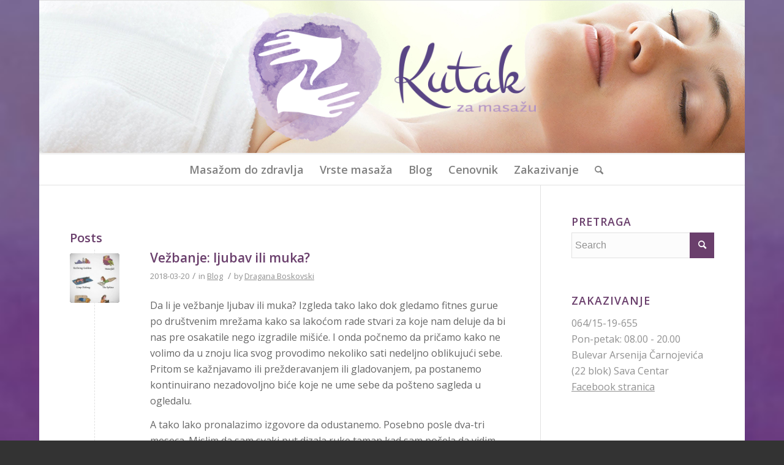

--- FILE ---
content_type: text/html; charset=UTF-8
request_url: https://www.kutakzamasazu.rs/tag/raspolozenje/
body_size: 18900
content:
<!DOCTYPE html>
<html lang="en-US" prefix="og: http://ogp.me/ns#" class="html_boxed responsive av-preloader-disabled av-default-lightbox  html_header_top html_logo_center html_bottom_nav_header html_menu_right html_custom html_header_sticky html_header_shrinking html_mobile_menu_phone html_header_searchicon html_content_align_center html_header_unstick_top_disabled html_header_stretch_disabled html_av-submenu-hidden html_av-submenu-display-click html_av-overlay-side html_av-overlay-side-classic html_av-submenu-noclone html_entry_id_1292 av-cookies-no-cookie-consent av-no-preview html_text_menu_active ">
<head>
<meta charset="UTF-8" />


<!-- mobile setting -->
<meta name="viewport" content="width=device-width, initial-scale=1">

<!-- Scripts/CSS and wp_head hook -->
<title>Raspolozenje Archives - Kutak za masažu</title>
<meta name='robots' content='max-image-preview:large' />

<!-- This site is optimized with the Yoast SEO plugin v7.6.1 - https://yoast.com/wordpress/plugins/seo/ -->
<link rel="canonical" href="https://www.kutakzamasazu.rs/tag/raspolozenje/" />
<link rel="next" href="https://www.kutakzamasazu.rs/tag/raspolozenje/page/2/" />
<meta property="og:locale" content="en_US" />
<meta property="og:type" content="object" />
<meta property="og:title" content="Raspolozenje Archives - Kutak za masažu" />
<meta property="og:url" content="https://www.kutakzamasazu.rs/tag/raspolozenje/" />
<meta property="og:site_name" content="Kutak za masažu" />
<meta name="twitter:card" content="summary" />
<meta name="twitter:title" content="Raspolozenje Archives - Kutak za masažu" />
<!-- / Yoast SEO plugin. -->

<link rel='dns-prefetch' href='//s.w.org' />
<link rel="alternate" type="application/rss+xml" title="Kutak za masažu &raquo; Feed" href="https://www.kutakzamasazu.rs/feed/" />
<link rel="alternate" type="application/rss+xml" title="Kutak za masažu &raquo; Comments Feed" href="https://www.kutakzamasazu.rs/comments/feed/" />
<link rel="alternate" type="application/rss+xml" title="Kutak za masažu &raquo; Raspolozenje Tag Feed" href="https://www.kutakzamasazu.rs/tag/raspolozenje/feed/" />

<!-- google webfont font replacement -->

			<script type='text/javascript'>

				(function() {
					
					/*	check if webfonts are disabled by user setting via cookie - or user must opt in.	*/
					var html = document.getElementsByTagName('html')[0];
					var cookie_check = html.className.indexOf('av-cookies-needs-opt-in') >= 0 || html.className.indexOf('av-cookies-can-opt-out') >= 0;
					var allow_continue = true;
					var silent_accept_cookie = html.className.indexOf('av-cookies-user-silent-accept') >= 0;

					if( cookie_check && ! silent_accept_cookie )
					{
						if( ! document.cookie.match(/aviaCookieConsent/) || html.className.indexOf('av-cookies-session-refused') >= 0 )
						{
							allow_continue = false;
						}
						else
						{
							if( ! document.cookie.match(/aviaPrivacyRefuseCookiesHideBar/) )
							{
								allow_continue = false;
							}
							else if( ! document.cookie.match(/aviaPrivacyEssentialCookiesEnabled/) )
							{
								allow_continue = false;
							}
							else if( document.cookie.match(/aviaPrivacyGoogleWebfontsDisabled/) )
							{
								allow_continue = false;
							}
						}
					}
					
					if( allow_continue )
					{
						var f = document.createElement('link');
					
						f.type 	= 'text/css';
						f.rel 	= 'stylesheet';
						f.href 	= '//fonts.googleapis.com/css?family=Open+Sans:400,600';
						f.id 	= 'avia-google-webfont';

						document.getElementsByTagName('head')[0].appendChild(f);
					}
				})();
			
			</script>
					<script type="text/javascript">
			window._wpemojiSettings = {"baseUrl":"https:\/\/s.w.org\/images\/core\/emoji\/13.0.1\/72x72\/","ext":".png","svgUrl":"https:\/\/s.w.org\/images\/core\/emoji\/13.0.1\/svg\/","svgExt":".svg","source":{"concatemoji":"https:\/\/www.kutakzamasazu.rs\/wp-includes\/js\/wp-emoji-release.min.js?ver=5.7.14"}};
			!function(e,a,t){var n,r,o,i=a.createElement("canvas"),p=i.getContext&&i.getContext("2d");function s(e,t){var a=String.fromCharCode;p.clearRect(0,0,i.width,i.height),p.fillText(a.apply(this,e),0,0);e=i.toDataURL();return p.clearRect(0,0,i.width,i.height),p.fillText(a.apply(this,t),0,0),e===i.toDataURL()}function c(e){var t=a.createElement("script");t.src=e,t.defer=t.type="text/javascript",a.getElementsByTagName("head")[0].appendChild(t)}for(o=Array("flag","emoji"),t.supports={everything:!0,everythingExceptFlag:!0},r=0;r<o.length;r++)t.supports[o[r]]=function(e){if(!p||!p.fillText)return!1;switch(p.textBaseline="top",p.font="600 32px Arial",e){case"flag":return s([127987,65039,8205,9895,65039],[127987,65039,8203,9895,65039])?!1:!s([55356,56826,55356,56819],[55356,56826,8203,55356,56819])&&!s([55356,57332,56128,56423,56128,56418,56128,56421,56128,56430,56128,56423,56128,56447],[55356,57332,8203,56128,56423,8203,56128,56418,8203,56128,56421,8203,56128,56430,8203,56128,56423,8203,56128,56447]);case"emoji":return!s([55357,56424,8205,55356,57212],[55357,56424,8203,55356,57212])}return!1}(o[r]),t.supports.everything=t.supports.everything&&t.supports[o[r]],"flag"!==o[r]&&(t.supports.everythingExceptFlag=t.supports.everythingExceptFlag&&t.supports[o[r]]);t.supports.everythingExceptFlag=t.supports.everythingExceptFlag&&!t.supports.flag,t.DOMReady=!1,t.readyCallback=function(){t.DOMReady=!0},t.supports.everything||(n=function(){t.readyCallback()},a.addEventListener?(a.addEventListener("DOMContentLoaded",n,!1),e.addEventListener("load",n,!1)):(e.attachEvent("onload",n),a.attachEvent("onreadystatechange",function(){"complete"===a.readyState&&t.readyCallback()})),(n=t.source||{}).concatemoji?c(n.concatemoji):n.wpemoji&&n.twemoji&&(c(n.twemoji),c(n.wpemoji)))}(window,document,window._wpemojiSettings);
		</script>
		<style type="text/css">
img.wp-smiley,
img.emoji {
	display: inline !important;
	border: none !important;
	box-shadow: none !important;
	height: 1em !important;
	width: 1em !important;
	margin: 0 .07em !important;
	vertical-align: -0.1em !important;
	background: none !important;
	padding: 0 !important;
}
</style>
	<link rel='stylesheet' id='avia-grid-css'  href='https://www.kutakzamasazu.rs/wp-content/themes/enfold/css/grid.css?ver=4.8.1' type='text/css' media='all' />
<link rel='stylesheet' id='avia-base-css'  href='https://www.kutakzamasazu.rs/wp-content/themes/enfold/css/base.css?ver=4.8.1' type='text/css' media='all' />
<link rel='stylesheet' id='avia-layout-css'  href='https://www.kutakzamasazu.rs/wp-content/themes/enfold/css/layout.css?ver=4.8.1' type='text/css' media='all' />
<link rel='stylesheet' id='avia-module-audioplayer-css'  href='https://www.kutakzamasazu.rs/wp-content/themes/enfold/config-templatebuilder/avia-shortcodes/audio-player/audio-player.css?ver=5.7.14' type='text/css' media='all' />
<link rel='stylesheet' id='avia-module-blog-css'  href='https://www.kutakzamasazu.rs/wp-content/themes/enfold/config-templatebuilder/avia-shortcodes/blog/blog.css?ver=5.7.14' type='text/css' media='all' />
<link rel='stylesheet' id='avia-module-postslider-css'  href='https://www.kutakzamasazu.rs/wp-content/themes/enfold/config-templatebuilder/avia-shortcodes/postslider/postslider.css?ver=5.7.14' type='text/css' media='all' />
<link rel='stylesheet' id='avia-module-button-css'  href='https://www.kutakzamasazu.rs/wp-content/themes/enfold/config-templatebuilder/avia-shortcodes/buttons/buttons.css?ver=5.7.14' type='text/css' media='all' />
<link rel='stylesheet' id='avia-module-buttonrow-css'  href='https://www.kutakzamasazu.rs/wp-content/themes/enfold/config-templatebuilder/avia-shortcodes/buttonrow/buttonrow.css?ver=5.7.14' type='text/css' media='all' />
<link rel='stylesheet' id='avia-module-button-fullwidth-css'  href='https://www.kutakzamasazu.rs/wp-content/themes/enfold/config-templatebuilder/avia-shortcodes/buttons_fullwidth/buttons_fullwidth.css?ver=5.7.14' type='text/css' media='all' />
<link rel='stylesheet' id='avia-module-catalogue-css'  href='https://www.kutakzamasazu.rs/wp-content/themes/enfold/config-templatebuilder/avia-shortcodes/catalogue/catalogue.css?ver=5.7.14' type='text/css' media='all' />
<link rel='stylesheet' id='avia-module-comments-css'  href='https://www.kutakzamasazu.rs/wp-content/themes/enfold/config-templatebuilder/avia-shortcodes/comments/comments.css?ver=5.7.14' type='text/css' media='all' />
<link rel='stylesheet' id='avia-module-contact-css'  href='https://www.kutakzamasazu.rs/wp-content/themes/enfold/config-templatebuilder/avia-shortcodes/contact/contact.css?ver=5.7.14' type='text/css' media='all' />
<link rel='stylesheet' id='avia-module-slideshow-css'  href='https://www.kutakzamasazu.rs/wp-content/themes/enfold/config-templatebuilder/avia-shortcodes/slideshow/slideshow.css?ver=5.7.14' type='text/css' media='all' />
<link rel='stylesheet' id='avia-module-slideshow-contentpartner-css'  href='https://www.kutakzamasazu.rs/wp-content/themes/enfold/config-templatebuilder/avia-shortcodes/contentslider/contentslider.css?ver=5.7.14' type='text/css' media='all' />
<link rel='stylesheet' id='avia-module-countdown-css'  href='https://www.kutakzamasazu.rs/wp-content/themes/enfold/config-templatebuilder/avia-shortcodes/countdown/countdown.css?ver=5.7.14' type='text/css' media='all' />
<link rel='stylesheet' id='avia-module-gallery-css'  href='https://www.kutakzamasazu.rs/wp-content/themes/enfold/config-templatebuilder/avia-shortcodes/gallery/gallery.css?ver=5.7.14' type='text/css' media='all' />
<link rel='stylesheet' id='avia-module-gallery-hor-css'  href='https://www.kutakzamasazu.rs/wp-content/themes/enfold/config-templatebuilder/avia-shortcodes/gallery_horizontal/gallery_horizontal.css?ver=5.7.14' type='text/css' media='all' />
<link rel='stylesheet' id='avia-module-maps-css'  href='https://www.kutakzamasazu.rs/wp-content/themes/enfold/config-templatebuilder/avia-shortcodes/google_maps/google_maps.css?ver=5.7.14' type='text/css' media='all' />
<link rel='stylesheet' id='avia-module-gridrow-css'  href='https://www.kutakzamasazu.rs/wp-content/themes/enfold/config-templatebuilder/avia-shortcodes/grid_row/grid_row.css?ver=5.7.14' type='text/css' media='all' />
<link rel='stylesheet' id='avia-module-heading-css'  href='https://www.kutakzamasazu.rs/wp-content/themes/enfold/config-templatebuilder/avia-shortcodes/heading/heading.css?ver=5.7.14' type='text/css' media='all' />
<link rel='stylesheet' id='avia-module-rotator-css'  href='https://www.kutakzamasazu.rs/wp-content/themes/enfold/config-templatebuilder/avia-shortcodes/headline_rotator/headline_rotator.css?ver=5.7.14' type='text/css' media='all' />
<link rel='stylesheet' id='avia-module-hr-css'  href='https://www.kutakzamasazu.rs/wp-content/themes/enfold/config-templatebuilder/avia-shortcodes/hr/hr.css?ver=5.7.14' type='text/css' media='all' />
<link rel='stylesheet' id='avia-module-icon-css'  href='https://www.kutakzamasazu.rs/wp-content/themes/enfold/config-templatebuilder/avia-shortcodes/icon/icon.css?ver=5.7.14' type='text/css' media='all' />
<link rel='stylesheet' id='avia-module-iconbox-css'  href='https://www.kutakzamasazu.rs/wp-content/themes/enfold/config-templatebuilder/avia-shortcodes/iconbox/iconbox.css?ver=5.7.14' type='text/css' media='all' />
<link rel='stylesheet' id='avia-module-icongrid-css'  href='https://www.kutakzamasazu.rs/wp-content/themes/enfold/config-templatebuilder/avia-shortcodes/icongrid/icongrid.css?ver=5.7.14' type='text/css' media='all' />
<link rel='stylesheet' id='avia-module-iconlist-css'  href='https://www.kutakzamasazu.rs/wp-content/themes/enfold/config-templatebuilder/avia-shortcodes/iconlist/iconlist.css?ver=5.7.14' type='text/css' media='all' />
<link rel='stylesheet' id='avia-module-image-css'  href='https://www.kutakzamasazu.rs/wp-content/themes/enfold/config-templatebuilder/avia-shortcodes/image/image.css?ver=5.7.14' type='text/css' media='all' />
<link rel='stylesheet' id='avia-module-hotspot-css'  href='https://www.kutakzamasazu.rs/wp-content/themes/enfold/config-templatebuilder/avia-shortcodes/image_hotspots/image_hotspots.css?ver=5.7.14' type='text/css' media='all' />
<link rel='stylesheet' id='avia-module-magazine-css'  href='https://www.kutakzamasazu.rs/wp-content/themes/enfold/config-templatebuilder/avia-shortcodes/magazine/magazine.css?ver=5.7.14' type='text/css' media='all' />
<link rel='stylesheet' id='avia-module-masonry-css'  href='https://www.kutakzamasazu.rs/wp-content/themes/enfold/config-templatebuilder/avia-shortcodes/masonry_entries/masonry_entries.css?ver=5.7.14' type='text/css' media='all' />
<link rel='stylesheet' id='avia-siteloader-css'  href='https://www.kutakzamasazu.rs/wp-content/themes/enfold/css/avia-snippet-site-preloader.css?ver=5.7.14' type='text/css' media='all' />
<link rel='stylesheet' id='avia-module-menu-css'  href='https://www.kutakzamasazu.rs/wp-content/themes/enfold/config-templatebuilder/avia-shortcodes/menu/menu.css?ver=5.7.14' type='text/css' media='all' />
<link rel='stylesheet' id='avia-modfule-notification-css'  href='https://www.kutakzamasazu.rs/wp-content/themes/enfold/config-templatebuilder/avia-shortcodes/notification/notification.css?ver=5.7.14' type='text/css' media='all' />
<link rel='stylesheet' id='avia-module-numbers-css'  href='https://www.kutakzamasazu.rs/wp-content/themes/enfold/config-templatebuilder/avia-shortcodes/numbers/numbers.css?ver=5.7.14' type='text/css' media='all' />
<link rel='stylesheet' id='avia-module-portfolio-css'  href='https://www.kutakzamasazu.rs/wp-content/themes/enfold/config-templatebuilder/avia-shortcodes/portfolio/portfolio.css?ver=5.7.14' type='text/css' media='all' />
<link rel='stylesheet' id='avia-module-post-metadata-css'  href='https://www.kutakzamasazu.rs/wp-content/themes/enfold/config-templatebuilder/avia-shortcodes/post_metadata/post_metadata.css?ver=5.7.14' type='text/css' media='all' />
<link rel='stylesheet' id='avia-module-progress-bar-css'  href='https://www.kutakzamasazu.rs/wp-content/themes/enfold/config-templatebuilder/avia-shortcodes/progressbar/progressbar.css?ver=5.7.14' type='text/css' media='all' />
<link rel='stylesheet' id='avia-module-promobox-css'  href='https://www.kutakzamasazu.rs/wp-content/themes/enfold/config-templatebuilder/avia-shortcodes/promobox/promobox.css?ver=5.7.14' type='text/css' media='all' />
<link rel='stylesheet' id='avia-sc-search-css'  href='https://www.kutakzamasazu.rs/wp-content/themes/enfold/config-templatebuilder/avia-shortcodes/search/search.css?ver=5.7.14' type='text/css' media='all' />
<link rel='stylesheet' id='avia-module-slideshow-accordion-css'  href='https://www.kutakzamasazu.rs/wp-content/themes/enfold/config-templatebuilder/avia-shortcodes/slideshow_accordion/slideshow_accordion.css?ver=5.7.14' type='text/css' media='all' />
<link rel='stylesheet' id='avia-module-slideshow-feature-image-css'  href='https://www.kutakzamasazu.rs/wp-content/themes/enfold/config-templatebuilder/avia-shortcodes/slideshow_feature_image/slideshow_feature_image.css?ver=5.7.14' type='text/css' media='all' />
<link rel='stylesheet' id='avia-module-slideshow-fullsize-css'  href='https://www.kutakzamasazu.rs/wp-content/themes/enfold/config-templatebuilder/avia-shortcodes/slideshow_fullsize/slideshow_fullsize.css?ver=5.7.14' type='text/css' media='all' />
<link rel='stylesheet' id='avia-module-slideshow-fullscreen-css'  href='https://www.kutakzamasazu.rs/wp-content/themes/enfold/config-templatebuilder/avia-shortcodes/slideshow_fullscreen/slideshow_fullscreen.css?ver=5.7.14' type='text/css' media='all' />
<link rel='stylesheet' id='avia-module-slideshow-ls-css'  href='https://www.kutakzamasazu.rs/wp-content/themes/enfold/config-templatebuilder/avia-shortcodes/slideshow_layerslider/slideshow_layerslider.css?ver=5.7.14' type='text/css' media='all' />
<link rel='stylesheet' id='avia-module-social-css'  href='https://www.kutakzamasazu.rs/wp-content/themes/enfold/config-templatebuilder/avia-shortcodes/social_share/social_share.css?ver=5.7.14' type='text/css' media='all' />
<link rel='stylesheet' id='avia-module-tabsection-css'  href='https://www.kutakzamasazu.rs/wp-content/themes/enfold/config-templatebuilder/avia-shortcodes/tab_section/tab_section.css?ver=5.7.14' type='text/css' media='all' />
<link rel='stylesheet' id='avia-module-table-css'  href='https://www.kutakzamasazu.rs/wp-content/themes/enfold/config-templatebuilder/avia-shortcodes/table/table.css?ver=5.7.14' type='text/css' media='all' />
<link rel='stylesheet' id='avia-module-tabs-css'  href='https://www.kutakzamasazu.rs/wp-content/themes/enfold/config-templatebuilder/avia-shortcodes/tabs/tabs.css?ver=5.7.14' type='text/css' media='all' />
<link rel='stylesheet' id='avia-module-team-css'  href='https://www.kutakzamasazu.rs/wp-content/themes/enfold/config-templatebuilder/avia-shortcodes/team/team.css?ver=5.7.14' type='text/css' media='all' />
<link rel='stylesheet' id='avia-module-testimonials-css'  href='https://www.kutakzamasazu.rs/wp-content/themes/enfold/config-templatebuilder/avia-shortcodes/testimonials/testimonials.css?ver=5.7.14' type='text/css' media='all' />
<link rel='stylesheet' id='avia-module-timeline-css'  href='https://www.kutakzamasazu.rs/wp-content/themes/enfold/config-templatebuilder/avia-shortcodes/timeline/timeline.css?ver=5.7.14' type='text/css' media='all' />
<link rel='stylesheet' id='avia-module-toggles-css'  href='https://www.kutakzamasazu.rs/wp-content/themes/enfold/config-templatebuilder/avia-shortcodes/toggles/toggles.css?ver=5.7.14' type='text/css' media='all' />
<link rel='stylesheet' id='avia-module-video-css'  href='https://www.kutakzamasazu.rs/wp-content/themes/enfold/config-templatebuilder/avia-shortcodes/video/video.css?ver=5.7.14' type='text/css' media='all' />
<link rel='stylesheet' id='wp-block-library-css'  href='https://www.kutakzamasazu.rs/wp-includes/css/dist/block-library/style.min.css?ver=5.7.14' type='text/css' media='all' />
<link rel='stylesheet' id='avia-scs-css'  href='https://www.kutakzamasazu.rs/wp-content/themes/enfold/css/shortcodes.css?ver=4.8.1' type='text/css' media='all' />
<link rel='stylesheet' id='avia-popup-css-css'  href='https://www.kutakzamasazu.rs/wp-content/themes/enfold/js/aviapopup/magnific-popup.css?ver=4.8.1' type='text/css' media='screen' />
<link rel='stylesheet' id='avia-lightbox-css'  href='https://www.kutakzamasazu.rs/wp-content/themes/enfold/css/avia-snippet-lightbox.css?ver=4.8.1' type='text/css' media='screen' />
<link rel='stylesheet' id='avia-widget-css-css'  href='https://www.kutakzamasazu.rs/wp-content/themes/enfold/css/avia-snippet-widget.css?ver=4.8.1' type='text/css' media='screen' />
<link rel='stylesheet' id='avia-dynamic-css'  href='https://www.kutakzamasazu.rs/wp-content/uploads/dynamic_avia/enfold.css?ver=6078289a33aa8' type='text/css' media='all' />
<link rel='stylesheet' id='avia-custom-css'  href='https://www.kutakzamasazu.rs/wp-content/themes/enfold/css/custom.css?ver=4.8.1' type='text/css' media='all' />
<script type='text/javascript' src='https://www.kutakzamasazu.rs/wp-includes/js/jquery/jquery.min.js?ver=3.5.1' id='jquery-core-js'></script>
<script type='text/javascript' src='https://www.kutakzamasazu.rs/wp-content/themes/enfold/js/avia-compat.js?ver=4.8.1' id='avia-compat-js'></script>
<link rel="https://api.w.org/" href="https://www.kutakzamasazu.rs/wp-json/" /><link rel="alternate" type="application/json" href="https://www.kutakzamasazu.rs/wp-json/wp/v2/tags/22" /><link rel="EditURI" type="application/rsd+xml" title="RSD" href="https://www.kutakzamasazu.rs/xmlrpc.php?rsd" />
<link rel="wlwmanifest" type="application/wlwmanifest+xml" href="https://www.kutakzamasazu.rs/wp-includes/wlwmanifest.xml" /> 
<meta name="generator" content="WordPress 5.7.14" />
<script type="text/javascript">
(function(url){
	if(/(?:Chrome\/26\.0\.1410\.63 Safari\/537\.31|WordfenceTestMonBot)/.test(navigator.userAgent)){ return; }
	var addEvent = function(evt, handler) {
		if (window.addEventListener) {
			document.addEventListener(evt, handler, false);
		} else if (window.attachEvent) {
			document.attachEvent('on' + evt, handler);
		}
	};
	var removeEvent = function(evt, handler) {
		if (window.removeEventListener) {
			document.removeEventListener(evt, handler, false);
		} else if (window.detachEvent) {
			document.detachEvent('on' + evt, handler);
		}
	};
	var evts = 'contextmenu dblclick drag dragend dragenter dragleave dragover dragstart drop keydown keypress keyup mousedown mousemove mouseout mouseover mouseup mousewheel scroll'.split(' ');
	var logHuman = function() {
		if (window.wfLogHumanRan) { return; }
		window.wfLogHumanRan = true;
		var wfscr = document.createElement('script');
		wfscr.type = 'text/javascript';
		wfscr.async = true;
		wfscr.src = url + '&r=' + Math.random();
		(document.getElementsByTagName('head')[0]||document.getElementsByTagName('body')[0]).appendChild(wfscr);
		for (var i = 0; i < evts.length; i++) {
			removeEvent(evts[i], logHuman);
		}
	};
	for (var i = 0; i < evts.length; i++) {
		addEvent(evts[i], logHuman);
	}
})('//www.kutakzamasazu.rs/?wordfence_lh=1&hid=EB1439EC3500EA5C8C528AB8A8BF866A');
</script><link rel="profile" href="http://gmpg.org/xfn/11" />
<link rel="alternate" type="application/rss+xml" title="Kutak za masažu RSS2 Feed" href="https://www.kutakzamasazu.rs/feed/" />
<link rel="pingback" href="https://www.kutakzamasazu.rs/xmlrpc.php" />

<style type='text/css' media='screen'>
 #top #header_main > .container, #top #header_main > .container .main_menu  .av-main-nav > li > a, #top #header_main #menu-item-shop .cart_dropdown_link{ height:250px; line-height: 250px; }
 .html_top_nav_header .av-logo-container{ height:250px;  }
 .html_header_top.html_header_sticky #top #wrap_all #main{ padding-top:302px; } 
</style>
<!--[if lt IE 9]><script src="https://www.kutakzamasazu.rs/wp-content/themes/enfold/js/html5shiv.js"></script><![endif]-->


<!-- BEGIN ExactMetrics v5.3.5 Universal Analytics - https://exactmetrics.com/ -->
<script>
(function(i,s,o,g,r,a,m){i['GoogleAnalyticsObject']=r;i[r]=i[r]||function(){
	(i[r].q=i[r].q||[]).push(arguments)},i[r].l=1*new Date();a=s.createElement(o),
	m=s.getElementsByTagName(o)[0];a.async=1;a.src=g;m.parentNode.insertBefore(a,m)
})(window,document,'script','https://www.google-analytics.com/analytics.js','ga');
  ga('create', 'UA-71974047-1', 'auto');
  ga('send', 'pageview');
</script>
<!-- END ExactMetrics Universal Analytics -->
<style type='text/css'>
@font-face {font-family: 'entypo-fontello'; font-weight: normal; font-style: normal; font-display: auto;
src: url('https://www.kutakzamasazu.rs/wp-content/themes/enfold/config-templatebuilder/avia-template-builder/assets/fonts/entypo-fontello.woff2') format('woff2'),
url('https://www.kutakzamasazu.rs/wp-content/themes/enfold/config-templatebuilder/avia-template-builder/assets/fonts/entypo-fontello.woff') format('woff'),
url('https://www.kutakzamasazu.rs/wp-content/themes/enfold/config-templatebuilder/avia-template-builder/assets/fonts/entypo-fontello.ttf') format('truetype'), 
url('https://www.kutakzamasazu.rs/wp-content/themes/enfold/config-templatebuilder/avia-template-builder/assets/fonts/entypo-fontello.svg#entypo-fontello') format('svg'),
url('https://www.kutakzamasazu.rs/wp-content/themes/enfold/config-templatebuilder/avia-template-builder/assets/fonts/entypo-fontello.eot'),
url('https://www.kutakzamasazu.rs/wp-content/themes/enfold/config-templatebuilder/avia-template-builder/assets/fonts/entypo-fontello.eot?#iefix') format('embedded-opentype');
} #top .avia-font-entypo-fontello, body .avia-font-entypo-fontello, html body [data-av_iconfont='entypo-fontello']:before{ font-family: 'entypo-fontello'; }
</style>

<!--
Debugging Info for Theme support: 

Theme: Enfold
Version: 4.8.1
Installed: enfold
AviaFramework Version: 5.0
AviaBuilder Version: 4.8
aviaElementManager Version: 1.0.1
ML:256-PU:21-PLA:6
WP:5.7.14
Compress: CSS:disabled - JS:disabled
Updates: disabled
PLAu:6
-->
</head>




<body id="top" class="archive tag tag-raspolozenje tag-22  rtl_columns boxed open_sans" itemscope="itemscope" itemtype="https://schema.org/WebPage" >

	
	<div id='wrap_all'>

	
<header id='header' class='all_colors header_color light_bg_color  av_header_top av_logo_center av_bottom_nav_header av_menu_right av_custom av_header_sticky av_header_shrinking av_header_stretch_disabled av_mobile_menu_phone av_header_searchicon av_header_unstick_top_disabled av_header_border_disabled'  role="banner" itemscope="itemscope" itemtype="https://schema.org/WPHeader" >

		<div  id='header_main' class='container_wrap container_wrap_logo'>
	
        <div class='container av-logo-container'><div class='inner-container'><span class='logo'><a href='https://www.kutakzamasazu.rs/'><img height="100" width="300" src='http://www.kutakzamasazu.rs/wp-content/uploads/2016/03/logo1.png' alt='Kutak za masažu' title='' /></a></span></div></div><div id='header_main_alternate' class='container_wrap'><div class='container'><nav class='main_menu' data-selectname='Select a page'  role="navigation" itemscope="itemscope" itemtype="https://schema.org/SiteNavigationElement" ><div class="avia-menu av-main-nav-wrap"><ul id="avia-menu" class="menu av-main-nav"><li id="menu-item-534" class="menu-item menu-item-type-post_type menu-item-object-page menu-item-home menu-item-top-level menu-item-top-level-1"><a href="https://www.kutakzamasazu.rs/" itemprop="url"><span class="avia-bullet"></span><span class="avia-menu-text">Masažom do zdravlja</span><span class="avia-menu-fx"><span class="avia-arrow-wrap"><span class="avia-arrow"></span></span></span></a></li>
<li id="menu-item-535" class="menu-item menu-item-type-post_type menu-item-object-page menu-item-mega-parent  menu-item-top-level menu-item-top-level-2"><a href="https://www.kutakzamasazu.rs/vrste-masaza/" itemprop="url"><span class="avia-bullet"></span><span class="avia-menu-text">Vrste masaža</span><span class="avia-menu-fx"><span class="avia-arrow-wrap"><span class="avia-arrow"></span></span></span></a></li>
<li id="menu-item-532" class="menu-item menu-item-type-post_type menu-item-object-page menu-item-top-level menu-item-top-level-3"><a href="https://www.kutakzamasazu.rs/blog/" itemprop="url"><span class="avia-bullet"></span><span class="avia-menu-text">Blog</span><span class="avia-menu-fx"><span class="avia-arrow-wrap"><span class="avia-arrow"></span></span></span></a></li>
<li id="menu-item-533" class="menu-item menu-item-type-post_type menu-item-object-page menu-item-top-level menu-item-top-level-4"><a href="https://www.kutakzamasazu.rs/?page_id=101" itemprop="url"><span class="avia-bullet"></span><span class="avia-menu-text">Cenovnik</span><span class="avia-menu-fx"><span class="avia-arrow-wrap"><span class="avia-arrow"></span></span></span></a></li>
<li id="menu-item-536" class="menu-item menu-item-type-post_type menu-item-object-page menu-item-top-level menu-item-top-level-5"><a href="https://www.kutakzamasazu.rs/about/" itemprop="url"><span class="avia-bullet"></span><span class="avia-menu-text">Zakazivanje</span><span class="avia-menu-fx"><span class="avia-arrow-wrap"><span class="avia-arrow"></span></span></span></a></li>
<li id="menu-item-search" class="noMobile menu-item menu-item-search-dropdown menu-item-avia-special"><a aria-label="Search" href="?s=" rel="nofollow" data-avia-search-tooltip="

&lt;form role=&quot;search&quot; action=&quot;https://www.kutakzamasazu.rs/&quot; id=&quot;searchform&quot; method=&quot;get&quot; class=&quot;&quot;&gt;
	&lt;div&gt;
		&lt;input type=&quot;submit&quot; value=&quot;&quot; id=&quot;searchsubmit&quot; class=&quot;button avia-font-entypo-fontello&quot; /&gt;
		&lt;input type=&quot;text&quot; id=&quot;s&quot; name=&quot;s&quot; value=&quot;&quot; placeholder='Search' /&gt;
			&lt;/div&gt;
&lt;/form&gt;" aria-hidden='false' data-av_icon='' data-av_iconfont='entypo-fontello'><span class="avia_hidden_link_text">Search</span></a></li><li class="av-burger-menu-main menu-item-avia-special ">
	        			<a href="#" aria-label="Menu" aria-hidden="false">
							<span class="av-hamburger av-hamburger--spin av-js-hamburger">
								<span class="av-hamburger-box">
						          <span class="av-hamburger-inner"></span>
						          <strong>Menu</strong>
								</span>
							</span>
							<span class="avia_hidden_link_text">Menu</span>
						</a>
	        		   </li></ul></div></nav></div> </div> 
		<!-- end container_wrap-->
		</div>
		<div class='header_bg'></div>

<!-- end header -->
</header>
		
	<div id='main' class='all_colors' data-scroll-offset='250'>

	
        <div class='container_wrap container_wrap_first main_color sidebar_right'>

            <div class='container template-blog '>

                <main class='content av-content-small alpha units'  role="main" itemprop="mainContentOfPage" itemscope="itemscope" itemtype="https://schema.org/Blog" >

                    <div class="category-term-description">
                                            </div>

                    <h3 class='post-title tag-page-post-type-title '>Posts</h3><article class='post-entry post-entry-type-standard post-entry-1292 post-loop-1 post-parity-odd single-small with-slider post-1292 post type-post status-publish format-standard has-post-thumbnail hentry category-blog tag-antistres tag-plivanje tag-raspolozenje tag-vezbanje tag-zdravlje'  itemscope="itemscope" itemtype="https://schema.org/BlogPosting" ><div class='blog-meta'><a href='https://www.kutakzamasazu.rs/vezbanje-ljubav-ili-muka/' class='small-preview'  title="FB_IMG_1519509612173"   itemprop="image" itemscope="itemscope" itemtype="https://schema.org/ImageObject" ><img width="180" height="180" src="https://www.kutakzamasazu.rs/wp-content/uploads/2018/03/FB_IMG_1519509612173-180x180.jpg" class="wp-image-1294 avia-img-lazy-loading-1294 attachment-square size-square wp-post-image" alt="" loading="lazy" srcset="https://www.kutakzamasazu.rs/wp-content/uploads/2018/03/FB_IMG_1519509612173-180x180.jpg 180w, https://www.kutakzamasazu.rs/wp-content/uploads/2018/03/FB_IMG_1519509612173-80x80.jpg 80w, https://www.kutakzamasazu.rs/wp-content/uploads/2018/03/FB_IMG_1519509612173-36x36.jpg 36w, https://www.kutakzamasazu.rs/wp-content/uploads/2018/03/FB_IMG_1519509612173-120x120.jpg 120w, https://www.kutakzamasazu.rs/wp-content/uploads/2018/03/FB_IMG_1519509612173-450x450.jpg 450w" sizes="(max-width: 180px) 100vw, 180px" /><span class="iconfont" aria-hidden='true' data-av_icon='' data-av_iconfont='entypo-fontello'></span></a></div><div class='entry-content-wrapper clearfix standard-content'><header class="entry-content-header"><h2 class='post-title entry-title '  itemprop="headline" >	<a href='https://www.kutakzamasazu.rs/vezbanje-ljubav-ili-muka/' rel='bookmark' title='Permanent Link: Vežbanje: ljubav ili muka?'>Vežbanje: ljubav ili muka?			<span class='post-format-icon minor-meta'></span>	</a></h2><span class='post-meta-infos'><time class='date-container minor-meta updated' >2018-03-20</time><span class='text-sep text-sep-date'>/</span><span class="blog-categories minor-meta">in <a href="https://www.kutakzamasazu.rs/category/blog/" rel="tag">Blog</a> </span><span class="text-sep text-sep-cat">/</span><span class="blog-author minor-meta">by <span class="entry-author-link"  itemprop="author" ><span class="author"><span class="fn"><a href="https://www.kutakzamasazu.rs/author/tigresss/" title="Posts by Dragana Boskovski" rel="author">Dragana Boskovski</a></span></span></span></span></span></header><div class="entry-content"  itemprop="text" ><p>Da li je vežbanje ljubav ili muka? Izgleda tako lako dok gledamo fitnes gurue po društvenim mrežama kako sa lakoćom rade stvari za koje nam deluje da bi nas pre osakatile nego izgradile mišiće. I onda počnemo da pričamo kako ne volimo da u znoju lica svog provodimo nekoliko sati nedeljno oblikujući sebe. Pritom se kažnjavamo ili prežderavanjem ili gladovanjem, pa postanemo kontinuirano nezadovoljno biće koje ne ume sebe da pošteno sagleda u ogledalu.</p>
<p>A tako lako pronalazimo izgovore da odustanemo. Posebno posle dva-tri meseca. Mislim da sam svaki put dizala ruke taman kad sam počela da vidim neke promene na svom telu koje su mi se sviđale, ali&#8230; Dok prilazim teretani, već odbrojavam minute do trenutka kad ću kući. Džaba ti sve izvajane butine i zategnuti guzovi.</p>
<p>Nekad davno sam nekoliko godina bila alergična na nešto u sopstvenom znoju, pa se ospem kao da sam se valjala u koprivama. Možeš misliti kako je to divno izgledalo kad se takva u tačkama ugledam u onim veeelikim ogledalima. Posle je to prestalo, ali me i dalje znojenje toliko unervozi da ne mogu da izdržim u sopstvenoj koži.</p>
<p>Nagovori me muž da trčimo. Kupili i patike. Odem par puta na Ušće. Ja otegla jezik do poda, on se ni zadihao nije. U tom trenutku oboje smo imali popriličan višak, tako da nije ni on bio u nekoj formi. A onda onaj trenutak kad zaboli kuk, pa probode sa strane, pa nema daha, pa gore pluća&#8230; &#8220;To je zid koji probiješ i onda samo letiš!&#8221; Aha. Važi.</p>
<p>Joga mi je jako prijala jedno godinicu-dve. Radile smo je kod jedne Marine na Karaburmi, mnogo nam je lepo bilo. Kućna atmosfera, nas 2-3-4 ženice, ona blaga, uvek se site ismejemo&#8230; I dobi unuku i zatreba joj soba za bebca. Probala sam druge instruktore, tražila da osetim isto, ali badava. A i dva puta nedeljno mi nije dovoljno nekako. I svuda su grupe veće.</p>
<p>I konačno, u svojoj četrdesetoj, pošaljem svog mladunca od pet leta na časove plivanja. Objašnjavamo mu zašto je važno da se pliva, kako je to važno kao i hodanje, kako je planeta većinom pokrivena vodom blablabla&#8230; I shvatim &#8211; da ja nemam pojma da plivam. Blago rečeno. Plivam kao babe, 2-3 minuta i odmah nogama kopam dno inače ću da se udavim. Upišem se u školu za plivanje za odrasle. Odem, očekujući da su tamo sve bake i deke. Kad jok. Ima onih mojih ispisnika, i srednjoškolaca i poneka dama od 60+. Instruktorka Milina odmereno odlučno objašnjava (još samo da izrečeno nađe put do mozga) i za mesec i po sam prvi put počela da uživam u vodi. OK momenti kad udahnem vodu i počnem da se koprcam i paničim nisu nestali niti će ko zna koliko, ali sve ređe. A ni sneg ni sušenje ove moje grive mi se ne čini kao prepreka. Mislim da je to to. Letenje u kombinaciji sa baletom. Pa kud ćeš više!</p>
<p>Poenta priče: važno je pronaći aktivnost u kojoj ZAISTA uživamo. A za to ćemo možda morati da probamo mnogo različitih stvari. Možda će to biti šetnja od 10.000 koraka, zumba, slobodno penjanje, stoni tenis ili predanost tegovima i spravama&#8230; Dok god nam pomisao na tu aktivnost stvara osećaj sreće, a ne težine i moranja.</p>
</div><footer class="entry-footer"></footer><div class='post_delimiter'></div></div><div class='post_author_timeline'></div><span class='hidden'>
				<span class='av-structured-data'  itemprop="image" itemscope="itemscope" itemtype="https://schema.org/ImageObject" >
						<span itemprop='url'>https://www.kutakzamasazu.rs/wp-content/uploads/2018/03/FB_IMG_1519509612173.jpg</span>
						<span itemprop='height'>960</span>
						<span itemprop='width'>705</span>
				</span>
				<span class='av-structured-data'  itemprop="publisher" itemtype="https://schema.org/Organization" itemscope="itemscope" >
						<span itemprop='name'>Dragana Boskovski</span>
						<span itemprop='logo' itemscope itemtype='https://schema.org/ImageObject'>
							<span itemprop='url'>http://www.kutakzamasazu.rs/wp-content/uploads/2016/03/logo1.png</span>
						 </span>
				</span><span class='av-structured-data'  itemprop="author" itemscope="itemscope" itemtype="https://schema.org/Person" ><span itemprop='name'>Dragana Boskovski</span></span><span class='av-structured-data'  itemprop="datePublished" datetime="2018-03-20T15:04:36+00:00" >2018-03-20 15:04:36</span><span class='av-structured-data'  itemprop="dateModified" itemtype="https://schema.org/dateModified" >2018-03-20 15:04:36</span><span class='av-structured-data'  itemprop="mainEntityOfPage" itemtype="https://schema.org/mainEntityOfPage" ><span itemprop='name'>Vežbanje: ljubav ili muka?</span></span></span></article><article class='post-entry post-entry-type-standard post-entry-1262 post-loop-2 post-parity-even single-small with-slider post-1262 post type-post status-publish format-standard has-post-thumbnail hentry category-blog tag-antistres tag-beogradska-masaza tag-bol tag-bol-u-vratu tag-dodir tag-glavobolja tag-imunitet tag-manuelni-terapeut tag-masaza-u-beogradu tag-masiranje tag-raspolozenje'  itemscope="itemscope" itemtype="https://schema.org/BlogPosting" ><div class='blog-meta'><a href='https://www.kutakzamasazu.rs/zasto-je-redovna-masaza-vazna/' class='small-preview'  title="redovna masaza"   itemprop="image" itemscope="itemscope" itemtype="https://schema.org/ImageObject" ><img width="180" height="180" src="https://www.kutakzamasazu.rs/wp-content/uploads/2017/08/massage-1-180x180.jpg" class="wp-image-1270 avia-img-lazy-loading-1270 attachment-square size-square wp-post-image" alt="" loading="lazy" srcset="https://www.kutakzamasazu.rs/wp-content/uploads/2017/08/massage-1-180x180.jpg 180w, https://www.kutakzamasazu.rs/wp-content/uploads/2017/08/massage-1-80x80.jpg 80w, https://www.kutakzamasazu.rs/wp-content/uploads/2017/08/massage-1-36x36.jpg 36w, https://www.kutakzamasazu.rs/wp-content/uploads/2017/08/massage-1-120x120.jpg 120w, https://www.kutakzamasazu.rs/wp-content/uploads/2017/08/massage-1-450x450.jpg 450w" sizes="(max-width: 180px) 100vw, 180px" /><span class="iconfont" aria-hidden='true' data-av_icon='' data-av_iconfont='entypo-fontello'></span></a></div><div class='entry-content-wrapper clearfix standard-content'><header class="entry-content-header"><h2 class='post-title entry-title '  itemprop="headline" >	<a href='https://www.kutakzamasazu.rs/zasto-je-redovna-masaza-vazna/' rel='bookmark' title='Permanent Link: Zašto je redovna masaža važna?'>Zašto je redovna masaža važna?			<span class='post-format-icon minor-meta'></span>	</a></h2><span class='post-meta-infos'><time class='date-container minor-meta updated' >2017-08-27</time><span class='text-sep text-sep-date'>/</span><span class="blog-categories minor-meta">in <a href="https://www.kutakzamasazu.rs/category/blog/" rel="tag">Blog</a> </span><span class="text-sep text-sep-cat">/</span><span class="blog-author minor-meta">by <span class="entry-author-link"  itemprop="author" ><span class="author"><span class="fn"><a href="https://www.kutakzamasazu.rs/author/tigresss/" title="Posts by Dragana Boskovski" rel="author">Dragana Boskovski</a></span></span></span></span></span></header><div class="entry-content"  itemprop="text" ><p>Jedan od problema savremenog života je što nemamo vremena da usporimo i stavimo sve na pauzu da udahnemo. A to može ozbiljno da nam naruši zdravlje. Ljudsko telo nije stvoreno da stalno bude u pokretu i pod stresom.  Nismo roboti. Moramo da se odmorimo, odspavamo, jedemo. I da se izmasiramo s vremena na vreme da ubrzamo proces obnavljanja energije.</p>
<p>Međutim, kad predlozimo klijentima da uključe masažu u svoj redovni raspored obaveza, uvek ima onih koji pozovu samo kad počne da baš boli. Jer masaža se smatra luksuziranjem rezervisanim samo za bogate i penzionere u banjama. To je &#8220;ugađanje sebi koje okolina neće gledati sa odobravanjem&#8221;. Ili sami sebe kažnjavamo jer &#8220;nije neophodno&#8221; kao neke druge svakodnevne stvari&#8230;</p>
<p>Masaya je sve samo ne luksuz, ona je poklon opuštanja tela i duše nama samima. Da ne govorimo sad i to tome da doprinosi jačanju imuniteta, lakšeg pokretanja tela, normalizaciji cirkulacije, povećanja elastičnosti tkiva i snage tela, skraćenju oporavka posle povrede, da je saveznik u borbi sa depresijom, osećajem teskobe i traumatskim stresom, nesanicom&#8230;</p>
<p>Neretko me klijenti pitaju ko mene masira. Pa koleginica, naravno. Suzana mi pomaže da se opustim i uravnotežim na svakih nedelju do dve. Meni je to neophodno da bih mogla da imam dovoljno energije da budem dobra porodici i klijentima. Takođe znam koliko se moje telo lakše opusti kada to radim redovno, za razliku odmasaža s vremena na vreme.</p>
<p>Redovna masaža čini veliku ulogu u tome koliko ćemo ostati mladi kako godine prolaze. Izdvajanje vremena i novca za nju je investicija u zdravlje. To što deluje kao samougađanje &#8211; ne čini je ništa manje terapeutskom.</p>
<div class='avia-iframe-wrap'>
<blockquote data-secret="2BBhfAI8iJ" class="wp-embedded-content"><p><a href="http://www.kutakzamasazu.rs/10-znakova-da-vam-je-potrebna-masaza-2/">10 znakova da vam je potrebna masaža</a></p></blockquote>
<p><iframe class="wp-embedded-content" sandbox="allow-scripts" security="restricted" style="position: absolute; clip: rect(1px, 1px, 1px, 1px);" src="http://www.kutakzamasazu.rs/10-znakova-da-vam-je-potrebna-masaza-2/embed/#?secret=2BBhfAI8iJ" data-secret="2BBhfAI8iJ" width="600" height="338" title="&#8220;10 znakova da vam je potrebna masaža&#8221; &#8212; Kutak za masažu" frameborder="0" marginwidth="0" marginheight="0" scrolling="no"></iframe></div>
</div><footer class="entry-footer"></footer><div class='post_delimiter'></div></div><div class='post_author_timeline'></div><span class='hidden'>
				<span class='av-structured-data'  itemprop="image" itemscope="itemscope" itemtype="https://schema.org/ImageObject" >
						<span itemprop='url'>https://www.kutakzamasazu.rs/wp-content/uploads/2017/08/massage-1.jpg</span>
						<span itemprop='height'>600</span>
						<span itemprop='width'>2000</span>
				</span>
				<span class='av-structured-data'  itemprop="publisher" itemtype="https://schema.org/Organization" itemscope="itemscope" >
						<span itemprop='name'>Dragana Boskovski</span>
						<span itemprop='logo' itemscope itemtype='https://schema.org/ImageObject'>
							<span itemprop='url'>http://www.kutakzamasazu.rs/wp-content/uploads/2016/03/logo1.png</span>
						 </span>
				</span><span class='av-structured-data'  itemprop="author" itemscope="itemscope" itemtype="https://schema.org/Person" ><span itemprop='name'>Dragana Boskovski</span></span><span class='av-structured-data'  itemprop="datePublished" datetime="2017-08-27T22:49:09+00:00" >2017-08-27 22:49:09</span><span class='av-structured-data'  itemprop="dateModified" itemtype="https://schema.org/dateModified" >2017-08-27 22:49:09</span><span class='av-structured-data'  itemprop="mainEntityOfPage" itemtype="https://schema.org/mainEntityOfPage" ><span itemprop='name'>Zašto je redovna masaža važna?</span></span></span></article><article class='post-entry post-entry-type-standard post-entry-1234 post-loop-3 post-parity-odd single-small with-slider post-1234 post type-post status-publish format-standard has-post-thumbnail hentry category-blog tag-antistres tag-beogradska-masaza tag-bol tag-bol-u-ledjima tag-bol-u-vratu tag-emocije tag-glavobolja tag-isijas tag-kutak-za-masazu tag-masaza tag-masaza-u-beogradu tag-maser tag-masiranje tag-raspolozenje tag-relaks tag-terapeut'  itemscope="itemscope" itemtype="https://schema.org/BlogPosting" ><div class='blog-meta'><a href='https://www.kutakzamasazu.rs/koje-emocije-izazivaju-bol-u-kom-delu-tela/' class='small-preview'  title="emocije"   itemprop="image" itemscope="itemscope" itemtype="https://schema.org/ImageObject" ><img width="180" height="180" src="https://www.kutakzamasazu.rs/wp-content/uploads/2016/11/Bol-mhavoxq9fljwde88o02sef7wpw8ma9xwpkeuonwzac-180x180.jpg" class="wp-image-1235 avia-img-lazy-loading-1235 attachment-square size-square wp-post-image" alt="" loading="lazy" srcset="https://www.kutakzamasazu.rs/wp-content/uploads/2016/11/Bol-mhavoxq9fljwde88o02sef7wpw8ma9xwpkeuonwzac-180x180.jpg 180w, https://www.kutakzamasazu.rs/wp-content/uploads/2016/11/Bol-mhavoxq9fljwde88o02sef7wpw8ma9xwpkeuonwzac-80x80.jpg 80w, https://www.kutakzamasazu.rs/wp-content/uploads/2016/11/Bol-mhavoxq9fljwde88o02sef7wpw8ma9xwpkeuonwzac-36x36.jpg 36w, https://www.kutakzamasazu.rs/wp-content/uploads/2016/11/Bol-mhavoxq9fljwde88o02sef7wpw8ma9xwpkeuonwzac-120x120.jpg 120w, https://www.kutakzamasazu.rs/wp-content/uploads/2016/11/Bol-mhavoxq9fljwde88o02sef7wpw8ma9xwpkeuonwzac-450x450.jpg 450w" sizes="(max-width: 180px) 100vw, 180px" /><span class="iconfont" aria-hidden='true' data-av_icon='' data-av_iconfont='entypo-fontello'></span></a></div><div class='entry-content-wrapper clearfix standard-content'><header class="entry-content-header"><h2 class='post-title entry-title '  itemprop="headline" >	<a href='https://www.kutakzamasazu.rs/koje-emocije-izazivaju-bol-u-kom-delu-tela/' rel='bookmark' title='Permanent Link: Koje emocije izazivaju bol u kom delu tela?'>Koje emocije izazivaju bol u kom delu tela?			<span class='post-format-icon minor-meta'></span>	</a></h2><span class='post-meta-infos'><time class='date-container minor-meta updated' >2016-11-13</time><span class='text-sep text-sep-date'>/</span><span class="blog-categories minor-meta">in <a href="https://www.kutakzamasazu.rs/category/blog/" rel="tag">Blog</a> </span><span class="text-sep text-sep-cat">/</span><span class="blog-author minor-meta">by <span class="entry-author-link"  itemprop="author" ><span class="author"><span class="fn"><a href="https://www.kutakzamasazu.rs/author/tigresss/" title="Posts by Dragana Boskovski" rel="author">Dragana Boskovski</a></span></span></span></span></span></header><div class="entry-content"  itemprop="text" ><p>Jedna od stvari koje zapadna medicina, nažalost, zanemaruje je veza između tela i uma, duha i emocija. Ljudska bića često osete tu vezu zbog koje emocije čine da osetimo bol u nekom delu tela ali ne obraćamo pažnju. Započnite svoje putovanje u istinsko holističko zdravlje takošto ćete čuti sebe kad osetite ove tegobe:</p>
<p><strong>Bol u glavi</strong><br />
Migrene i glavobolja mogu biti prouzrokovane dugotrajnim svakodnevnim stresom. Odvojite malo vremena za opuštanje i ublažavanje stresa (kao što je masaža, vežbanje, frizer, pedikir, manikir, čitanje, šta god vam godi). Ne s vremena na vreme, nego svakog dana. Kako se budete oslobađali stresa tako će i problemi sa bolovima u glavi da polako uminu.</p>
<p><strong>Bol u vratu</strong><br />
Ako osećate bol u vratu, možda imate potrebu da oprostite, samo još ne znate kako. Da oprostite drugima ili sebi. Ako osetite da vas boli vrat, razmislite o tome šta sve volite u ljudima i šta sve volite kod sebe.</p>
<p><strong>Bol u ramenima</strong><br />
Rame boli zato što možda nosite teški emocionalni teret. Fokusirajte se na rešavanje problema i distribuciju dela tereta na druge ljude u svom životu.</p>
<p><strong>Bol u gornjem delu leđa</strong><br />
Kada nemate nemate dovoljno emocionalne podrške, ovde se može nastaniti bol. Možda se osećate  nedovoljno poštovano, nedovoljno nevoljeno i neželjeno ili ne pokazujete da je vama stalo do neke osobe. Ako niste u vezi, može značiti da je vreme da okušate sreću na sastanku ili na dva&#8230;</p>
<p><strong>Bol u donjem delu leđa</strong><br />
Bol u donjem delu leđa može značiti da ste previše zabrinuti oko novca. Pokušajte da napravite plan ili pokušate da pronađete posao na kom će vaše vreme i trud više ceniti.</p>
<p><strong>Bol u laktu</strong><br />
Ovakav bol govori da niste baš fleksibilni, da se opirete prirodnim promenama u životu. Ako su vam ukočene ruke, i život vam je moguće &#8220;ukočen&#8221;. Budite spremniji na kompromise i prepustite se. Pokušaji da sprečite promene samo donose nevolje.</p>
<p><strong>Bol u rukama</strong><br />
Znači da ne možete dopreti do drugih na način na koji bi trebalo da to učinite. Ili imate oko sebe premalo prijatelja. Razmislite o stvaranju novih prijatelja, ručku sa kolegama. radite aktivno na tome da stvorite nove veze sa ljudima.</p>
<p><strong>Bolovi u kukovima</strong><br />
Previše ste uplašeni da se pokrenete, promenite, previše ste oprezni prilikom donošenja nekih važnih odluka&#8230; sve to izaziva bolove u kukovima.  Donesite sud i držite se onoga što ste izabrali!</p>
<p><strong>Bolovi u kolenima</strong><br />
Može biti znak da je vaš ego malko prevelik i da ste umislili da ste previše važni. Niko nije savršen. Budite ponizniji. Pomozite nekome bez da tražite zauzvrat, počistite ispred zgrade kad niko neće bez hvalospeva samome sebi, ponudite mesto u prevozu starijima bez oklevanja. Dobro se dobrim vraća.</p>
<p><strong>Bolovi u potkolenici</strong></p>
<p>Emocionalna napetost, stres i ljubomora mogu izazvati bol u potkolenici. Možda je vreme da batalite ono što vas čini nesrećnim, a posebno ljubomornim. Živt je previše kratak.</p>
<p><strong>Bolovi u gležnjevima</strong></p>
<p>Može da znači da vam je potrebno više uživanja u životu. Udovoljite sebi češće i pronažite način da začinite ljubavni život.</p>
<p><strong>Bolovi u stopalima</strong></p>
<p>Depresija vodi ka bolovima u stopalima. Sa depresijom se teško izborimo, ali ima načina kako da joj se oduprete. Pokušajte sa novim hobijem. Ili usvojite kućnog ljubimca, puni su ih azili. Pronađite nešto što će vam doneti radost.</p>
<p>Takože, masaža pomaže telu da se opusti i emocijama da se slegnu i umire. Ujedno nam pruža priliku da se u tih sat-sva posvetimo sebi i onome što nam se dešava, suočimo sa strahovina, nadama i željama i donesemo preko potrebne odluke.</p>
<p>Zakažite svoj termin SMS-om na 064/15-19-655 ili porukom u <a href="https://www.facebook.com/dragana.boskovski.masaza/" target="_blank">inboks</a>.</p>
<p>Dobrodošli!</p>
</div><footer class="entry-footer"></footer><div class='post_delimiter'></div></div><div class='post_author_timeline'></div><span class='hidden'>
				<span class='av-structured-data'  itemprop="image" itemscope="itemscope" itemtype="https://schema.org/ImageObject" >
						<span itemprop='url'>https://www.kutakzamasazu.rs/wp-content/uploads/2016/11/Bol-mhavoxq9fljwde88o02sef7wpw8ma9xwpkeuonwzac.jpg</span>
						<span itemprop='height'>490</span>
						<span itemprop='width'>810</span>
				</span>
				<span class='av-structured-data'  itemprop="publisher" itemtype="https://schema.org/Organization" itemscope="itemscope" >
						<span itemprop='name'>Dragana Boskovski</span>
						<span itemprop='logo' itemscope itemtype='https://schema.org/ImageObject'>
							<span itemprop='url'>http://www.kutakzamasazu.rs/wp-content/uploads/2016/03/logo1.png</span>
						 </span>
				</span><span class='av-structured-data'  itemprop="author" itemscope="itemscope" itemtype="https://schema.org/Person" ><span itemprop='name'>Dragana Boskovski</span></span><span class='av-structured-data'  itemprop="datePublished" datetime="2016-11-13T23:21:45+00:00" >2016-11-13 23:21:45</span><span class='av-structured-data'  itemprop="dateModified" itemtype="https://schema.org/dateModified" >2016-11-13 23:21:45</span><span class='av-structured-data'  itemprop="mainEntityOfPage" itemtype="https://schema.org/mainEntityOfPage" ><span itemprop='name'>Koje emocije izazivaju bol u kom delu tela?</span></span></span></article><article class='post-entry post-entry-type-standard post-entry-1220 post-loop-4 post-parity-even single-small with-slider post-1220 post type-post status-publish format-standard has-post-thumbnail hentry category-blog tag-antistres tag-beogradska-masaza tag-bol tag-bol-u-vratu tag-dodir tag-masaza tag-masaza-u-beogradu tag-masiranje tag-raspolozenje'  itemscope="itemscope" itemtype="https://schema.org/BlogPosting" ><div class='blog-meta'><a href='https://www.kutakzamasazu.rs/umanjite-bol-u-vratu-za-nekoliko-minuta/' class='small-preview'  title="bol-u-vratu"   itemprop="image" itemscope="itemscope" itemtype="https://schema.org/ImageObject" ><img width="180" height="180" src="https://www.kutakzamasazu.rs/wp-content/uploads/2016/11/bol-u-vratu-180x180.jpg" class="wp-image-1221 avia-img-lazy-loading-1221 attachment-square size-square wp-post-image" alt="" loading="lazy" srcset="https://www.kutakzamasazu.rs/wp-content/uploads/2016/11/bol-u-vratu-180x180.jpg 180w, https://www.kutakzamasazu.rs/wp-content/uploads/2016/11/bol-u-vratu-80x80.jpg 80w, https://www.kutakzamasazu.rs/wp-content/uploads/2016/11/bol-u-vratu-36x36.jpg 36w, https://www.kutakzamasazu.rs/wp-content/uploads/2016/11/bol-u-vratu-120x120.jpg 120w" sizes="(max-width: 180px) 100vw, 180px" /><span class="iconfont" aria-hidden='true' data-av_icon='' data-av_iconfont='entypo-fontello'></span></a></div><div class='entry-content-wrapper clearfix standard-content'><header class="entry-content-header"><h2 class='post-title entry-title '  itemprop="headline" >	<a href='https://www.kutakzamasazu.rs/umanjite-bol-u-vratu-za-nekoliko-minuta/' rel='bookmark' title='Permanent Link: Umanjite bol u vratu za nekoliko minuta'>Umanjite bol u vratu za nekoliko minuta			<span class='post-format-icon minor-meta'></span>	</a></h2><span class='post-meta-infos'><time class='date-container minor-meta updated' >2016-11-09</time><span class='text-sep text-sep-date'>/</span><span class="blog-categories minor-meta">in <a href="https://www.kutakzamasazu.rs/category/blog/" rel="tag">Blog</a> </span><span class="text-sep text-sep-cat">/</span><span class="blog-author minor-meta">by <span class="entry-author-link"  itemprop="author" ><span class="author"><span class="fn"><a href="https://www.kutakzamasazu.rs/author/tigresss/" title="Posts by Dragana Boskovski" rel="author">Dragana Boskovski</a></span></span></span></span></span></header><div class="entry-content"  itemprop="text" ><p><img loading="lazy" class=" wp-image-1221 alignleft" src="http://www.kutakzamasazu.rs/wp-content/uploads/2016/11/bol-u-vratu.jpg" alt="bol-u-vratu" width="226" height="263" srcset="https://www.kutakzamasazu.rs/wp-content/uploads/2016/11/bol-u-vratu.jpg 350w, https://www.kutakzamasazu.rs/wp-content/uploads/2016/11/bol-u-vratu-257x300.jpg 257w" sizes="(max-width: 226px) 100vw, 226px" />Fizički ste neaktivni? Imate loše držanje? Puno sedite pognuti? Bol u vratu i u različitim delovima glave, ograničena pokretljivost, glavobolja, vrtoglavica, mučnina, zujanje u ušima nazivaju se „Cervikalni sindrom“ (vratni sindrom). Ali, neretko se oseti i bol i trnjenje u grudima, rukama i različitim delovima glave, koji ljudi uopšte ne povezuju sa vratom, već piju aspirine „za glavu“ i „za srce“.</p>
<p>Početne simptome vratne osteohondroze mogu da osete čak i 20- godišnjaci. Ipak, ako što ranije prepoznate ove simptome i počnete prevenciju, izbeći ćete medikamente. Ako je bolest u zapuštenom stanju, mala je verovatnoća da ćete je izlečiti u potpunosti, ali sistematska samomasaža vrata značajno će olakšati tegobe i ublažiti bolove. Masaža vrata nije zahtevna, traje samo nekoliko minuta, možete je raditi 2-3 puta dnevno, a daje pozitivne rezultate.</p>
<p>U ovom videu samomasaže ispod teksta ruski manuelni terapeut Vladimir Mardinski pokazuje kako pravilno raditi samomasažu vrata i time smanjiti bolove, poboljšati cirkulaciju i opšte stanje. Neophodno je da znate, da postoje bolesti kod kojih je ova masaža kontraindikovana. To su: vaskularne bolesti – ateroskleroza, tromboza, aunerizma, akutni zapaljenski procesi, krvarenja i poremećaji koagulacije krvi, defekti kože na mestu masaže, mladeži, bradavice.</p>
<div class='avia-iframe-wrap'><iframe loading="lazy" width="1333" height="1000" src="https://www.youtube.com/embed/7-S9jtHM-VU?feature=oembed" frameborder="0" allowfullscreen></iframe></div>
<p>&nbsp;</p>
<p>Izvor : <a href="http://uspesnazena.com/alternativna-medicina/osteohondroza-vrata-kako-pravilno-eliminisati-bolove-uz-pomoc-samomasaze-vrata/" target="_blank">uspesnazena.com</a></p>
</div><footer class="entry-footer"></footer><div class='post_delimiter'></div></div><div class='post_author_timeline'></div><span class='hidden'>
				<span class='av-structured-data'  itemprop="image" itemscope="itemscope" itemtype="https://schema.org/ImageObject" >
						<span itemprop='url'>https://www.kutakzamasazu.rs/wp-content/uploads/2016/11/bol-u-vratu.jpg</span>
						<span itemprop='height'>408</span>
						<span itemprop='width'>350</span>
				</span>
				<span class='av-structured-data'  itemprop="publisher" itemtype="https://schema.org/Organization" itemscope="itemscope" >
						<span itemprop='name'>Dragana Boskovski</span>
						<span itemprop='logo' itemscope itemtype='https://schema.org/ImageObject'>
							<span itemprop='url'>http://www.kutakzamasazu.rs/wp-content/uploads/2016/03/logo1.png</span>
						 </span>
				</span><span class='av-structured-data'  itemprop="author" itemscope="itemscope" itemtype="https://schema.org/Person" ><span itemprop='name'>Dragana Boskovski</span></span><span class='av-structured-data'  itemprop="datePublished" datetime="2016-11-09T08:29:05+00:00" >2016-11-09 08:29:05</span><span class='av-structured-data'  itemprop="dateModified" itemtype="https://schema.org/dateModified" >2016-11-09 09:25:19</span><span class='av-structured-data'  itemprop="mainEntityOfPage" itemtype="https://schema.org/mainEntityOfPage" ><span itemprop='name'>Umanjite bol u vratu za nekoliko minuta</span></span></span></article><article class='post-entry post-entry-type-standard post-entry-1141 post-loop-5 post-parity-odd post-entry-last single-small with-slider post-1141 post type-post status-publish format-standard has-post-thumbnail hentry category-blog tag-antistres tag-beogradska-masaza tag-bol tag-cirkulacija tag-masaza-u-beogradu tag-maser tag-raspolozenje tag-relaks tag-samomasaza tag-tenis tag-teniska-loptica'  itemscope="itemscope" itemtype="https://schema.org/BlogPosting" ><div class='blog-meta'><a href='https://www.kutakzamasazu.rs/masaza-teniskom-lopticom-ublazava-bol-2/' class='small-preview'  title="masaza teniskom lopticom"   itemprop="image" itemscope="itemscope" itemtype="https://schema.org/ImageObject" ><img width="180" height="180" src="https://www.kutakzamasazu.rs/wp-content/uploads/2016/07/masaza-teniskom-lopticom-180x180.jpg" class="wp-image-1135 avia-img-lazy-loading-1135 attachment-square size-square wp-post-image" alt="" loading="lazy" srcset="https://www.kutakzamasazu.rs/wp-content/uploads/2016/07/masaza-teniskom-lopticom-180x180.jpg 180w, https://www.kutakzamasazu.rs/wp-content/uploads/2016/07/masaza-teniskom-lopticom-80x80.jpg 80w, https://www.kutakzamasazu.rs/wp-content/uploads/2016/07/masaza-teniskom-lopticom-36x36.jpg 36w, https://www.kutakzamasazu.rs/wp-content/uploads/2016/07/masaza-teniskom-lopticom-120x120.jpg 120w" sizes="(max-width: 180px) 100vw, 180px" /><span class="iconfont" aria-hidden='true' data-av_icon='' data-av_iconfont='entypo-fontello'></span></a></div><div class='entry-content-wrapper clearfix standard-content'><header class="entry-content-header"><h2 class='post-title entry-title '  itemprop="headline" >	<a href='https://www.kutakzamasazu.rs/masaza-teniskom-lopticom-ublazava-bol-2/' rel='bookmark' title='Permanent Link: Masaža teniskom lopticom ublažava bol'>Masaža teniskom lopticom ublažava bol			<span class='post-format-icon minor-meta'></span>	</a></h2><span class='post-meta-infos'><time class='date-container minor-meta updated' >2016-07-19</time><span class='text-sep text-sep-date'>/</span><span class="blog-categories minor-meta">in <a href="https://www.kutakzamasazu.rs/category/blog/" rel="tag">Blog</a> </span><span class="text-sep text-sep-cat">/</span><span class="blog-author minor-meta">by <span class="entry-author-link"  itemprop="author" ><span class="author"><span class="fn"><a href="https://www.kutakzamasazu.rs/author/tigresss/" title="Posts by Dragana Boskovski" rel="author">Dragana Boskovski</a></span></span></span></span></span></header><div class="entry-content"  itemprop="text" ><p><img loading="lazy" class=" wp-image-1135 alignleft" src="http://www.kutakzamasazu.rs/wp-content/uploads/2016/07/masaza-teniskom-lopticom.jpg" alt="masaza teniskom lopticom" width="212" height="406" srcset="https://www.kutakzamasazu.rs/wp-content/uploads/2016/07/masaza-teniskom-lopticom.jpg 300w, https://www.kutakzamasazu.rs/wp-content/uploads/2016/07/masaza-teniskom-lopticom-157x300.jpg 157w" sizes="(max-width: 212px) 100vw, 212px" />Kada niste u mogućnosti ili nemate vremena za odlazak kod terapeuta, možete i sami sebi da pomognete &#8211; dovoljna je teniska loptica (ili dve)!</p>
<p><strong>BOLNA STOPALA</strong></p>
<p>Dok stojite pored oslonca radi bolje stabilnosti (zid, stolica),  nagazite stopalom lopticu tako da vam je ispod luka stopala. Neka peta bude na podu, a svom težinom se oslonite na lopticu i duboko dišite od 30 sekundi do minuta. Polako pomerajte lopticu stopalom levo-desno i gore-dole po minut-dva, pa sve ponovite i sa drugom nogom.</p>
<p><strong>BOLNA KOLENA</strong></p>
<p>Sedite na pod ili stolicu, savijte nogu u kolenu pa postavite lopticu na unutrašnju stranu kolena što je moguće dublje. Pokrenite mišiće kao da ćete da zgnječite lopticu i zadržite položaj dok izbrojite do deset. Ponovite osam do 10 puta, pa pređite na drugo koleno.</p>
<p><strong>BOLNI MIŠIĆI BUTINA</strong></p>
<p>Loptica ovde može pomoći da umanji neprijatnost i u kolenu i u kuku odjednom. Dok sedite na podu, stavite dve loptice na spoljašnji deo butine. Dok su loptice sigurno pritisnute butinom o podlogu, ispravljajte i povijte pokalo koleno 20 puta.  Pomerajte butinu sa jedne na drugu stranu tako daloptice pređu celu njenu povrpšinu. Radite to oko dva minuta. Pa pređite na drugu nogu.</p>
<p><strong>NEPRIJATNOST U KUKOVIMA</strong></p>
<p>Lezite na leđa i postavite lopticu ispod kuka, pa se oslonite o nju. Pravite spore kružne pokrete kukom i nogom, 12 krugova u oba pravca. Ponovite sa druge strane.</p>
<p><strong>BOLNA LEĐA</strong></p>
<p>Postavite dve loptice vertikalno između krsta i rebara pa lezite na njih. Dišite duboko dok pomerate karlicu na jednu pa drugu stranu tako da loptice predju sirinu celih leđa. Ako vam je lakše, a da ne bi &#8220;bežale&#8221;, loptice možete staviti u neku vrećicu ili čarapu.</p>
<p>Sporije pomerajte loptice u delovima gde osećate veću napetost, a umanjite pritisak kada ste bliže kičmi da ne biste napijali kosti na loptice dok prelaze sa jedne strane leđa na drugu. Ne zaboravite da duboko dišete. Obo opuštamnje neka potraje do pet minuta.</p>
<p><strong>LOŠE DRŽANJE GORNJEG DELA TELA (LEĐA)</strong></p>
<p>Ležite na pod i postavite po jednu lopticu sa svake strane gornjeg dela leđa (isprobajte onu čarapu koju pomenusmo i ovde).  Podignite ruke, savijte u laktovima i prepletite prste iza glave, pa podignite glavu sa poda tako da bradom dodirnete grudi. Podignite zadnjicu  sa poda pa duboko udahnite grudima tri do četiri puta.</p>
<p><strong>NAPETA RAMENA</strong></p>
<p>Lezite na pod. Postavite lopticu ispod lopatice. Eksperimentišite sa pomeranjem loptice u svakom mogućem pravcu tri minuta na svakom strani.</p>
<p><strong>UKOČEN VRAT</strong></p>
<p>Leyite na pod. Postavite dve loptice u čarapi na mesto gde prestaje lobanja a počinje vrat. Dišite duboko dok se odmarate ceo jedan minut. Zatim polako i nežno klimnite glavom kao da govorite &#8220;da&#8221; dok se loptice pomeraju po vratnim mišićima. Radite to jedan minut. Yatim pomerajte glavu sa strane na stranu, kao da govorite &#8220;ne&#8221;. Takođe jedan minut. Okrenite glavu na jednu stranu, pa klimajte kao da govorite &#8220;da&#8221;, a onda to ponovite na drugoj strani. Menjajte strane i klimajte glavom minut do dva.</p>
<p><strong>ZATEZANJE GRUDNIH MIŠIĆA </strong></p>
<p>Dok se oslanjate na štok od vrata ili ivicu zida, postavite lopticu tik ispod ključne kosti. Jedan minut samo duboko dišite dok pritiskate lopticu. Pomerajte lopticu preko gornjeg dela grudi do polovine minut do dva, dok duboko dišete. Pokušajte da podignete ruku i vrat dok pomerate lopticu. Nastavite jedan minut. Ponovite na drugoj strani</p>
<p><strong>UMORNE RUKE</strong></p>
<p>Postavite ruku preko loptice dok sedite na podu ili stojite pored stola. Drugu ruku postavite preko one koja je na loptici radi većeg pritiska, pa sgnječite lopticu tako što ćete koristiti svu svoju težinu. Zadržite položaj jedan minut dok duboko dišete. Pomerajte lopticu gore-dole, levo-desno dva-tri minuta. Ponovite sa drugom rukom.</p>
<p>&nbsp;</p>
</div><footer class="entry-footer"></footer><div class='post_delimiter'></div></div><div class='post_author_timeline'></div><span class='hidden'>
				<span class='av-structured-data'  itemprop="image" itemscope="itemscope" itemtype="https://schema.org/ImageObject" >
						<span itemprop='url'>https://www.kutakzamasazu.rs/wp-content/uploads/2016/07/masaza-teniskom-lopticom.jpg</span>
						<span itemprop='height'>575</span>
						<span itemprop='width'>300</span>
				</span>
				<span class='av-structured-data'  itemprop="publisher" itemtype="https://schema.org/Organization" itemscope="itemscope" >
						<span itemprop='name'>Dragana Boskovski</span>
						<span itemprop='logo' itemscope itemtype='https://schema.org/ImageObject'>
							<span itemprop='url'>http://www.kutakzamasazu.rs/wp-content/uploads/2016/03/logo1.png</span>
						 </span>
				</span><span class='av-structured-data'  itemprop="author" itemscope="itemscope" itemtype="https://schema.org/Person" ><span itemprop='name'>Dragana Boskovski</span></span><span class='av-structured-data'  itemprop="datePublished" datetime="2016-07-19T13:56:51+00:00" >2016-07-19 13:56:51</span><span class='av-structured-data'  itemprop="dateModified" itemtype="https://schema.org/dateModified" >2016-07-19 13:56:51</span><span class='av-structured-data'  itemprop="mainEntityOfPage" itemtype="https://schema.org/mainEntityOfPage" ><span itemprop='name'>Masaža teniskom lopticom ublažava bol</span></span></span></article><div class='single-small'><nav class='pagination'><span class='pagination-meta'>Page 1 of 5</span><span class='current'>1</span><a href='https://www.kutakzamasazu.rs/tag/raspolozenje/page/2/' class='inactive next_page' >2</a><a href='https://www.kutakzamasazu.rs/tag/raspolozenje/page/3/' class='inactive' >3</a><a href='https://www.kutakzamasazu.rs/tag/raspolozenje/page/4/' class='inactive' >4</a><a href='https://www.kutakzamasazu.rs/tag/raspolozenje/page/5/' class='inactive' >5</a></nav>
</div>
                <!--end content-->
                </main>

                <aside class='sidebar sidebar_right   alpha units'  role="complementary" itemscope="itemscope" itemtype="https://schema.org/WPSideBar" ><div class='inner_sidebar extralight-border'><section id="search-2" class="widget clearfix widget_search"><h3 class="widgettitle">PRETRAGA</h3>

<form action="https://www.kutakzamasazu.rs/" id="searchform" method="get" class="">
	<div>
		<input type="submit" value="" id="searchsubmit" class="button avia-font-entypo-fontello" />
		<input type="text" id="s" name="s" value="" placeholder='Search' />
			</div>
</form><span class="seperator extralight-border"></span></section><section id="text-2" class="widget clearfix widget_text"><h3 class="widgettitle">Zakazivanje</h3>			<div class="textwidget"><p>064/15-19-655<br />
Pon-petak: 08.00 - 20.00<br />
Bulevar Arsenija Čarnojevića<br />
(22 blok) Sava Centar<br />
<a href="https://www.facebook.com/dragana.boskovski.masaza/?fref=ts">Facebook stranica</a></p>
<style>
a:link    {color:green; background-color:transparent; text-decoration: underline}
a:visited {color:pink; background-color:transparent; text-decoration:none}
a:hover   {color:red; background-color:transparent; text-decoration:underline}
a:active  {color:yellow; background-color:transparent; text-decoration:underline}
</style>
</div>
		<span class="seperator extralight-border"></span></section>
		<section id="recent-posts-2" class="widget clearfix widget_recent_entries">
		<h3 class="widgettitle">Najnoviji postovi</h3>
		<ul>
											<li>
					<a href="https://www.kutakzamasazu.rs/bol-u-vratu-i-kako-ga-se-resiti/">Bol u vratu i kako ga se rešiti</a>
											<span class="post-date">2018-11-08</span>
									</li>
											<li>
					<a href="https://www.kutakzamasazu.rs/vase-je-pravo-da-gresite/">Vaše je pravo da &#8211; grešite</a>
											<span class="post-date">2018-08-01</span>
									</li>
											<li>
					<a href="https://www.kutakzamasazu.rs/celulit-i-kako-ga-se-resiti/">Celulit i kako ga se rešiti</a>
											<span class="post-date">2018-06-26</span>
									</li>
											<li>
					<a href="https://www.kutakzamasazu.rs/kako-ne-odustati-od-vezbanja/">Kako ne odustati od vežbanja?</a>
											<span class="post-date">2018-04-30</span>
									</li>
											<li>
					<a href="https://www.kutakzamasazu.rs/vezbanje-ljubav-ili-muka/">Vežbanje: ljubav ili muka?</a>
											<span class="post-date">2018-03-20</span>
									</li>
					</ul>

		<span class="seperator extralight-border"></span></section><section id="tag_cloud-2" class="widget clearfix widget_tag_cloud"><h3 class="widgettitle">Tags</h3><div class="tagcloud"><a href="https://www.kutakzamasazu.rs/tag/anticelulit/" class="tag-cloud-link tag-link-24 tag-link-position-1" style="font-size: 12.984848484848pt;" aria-label="Anticelulit (8 items)">Anticelulit</a>
<a href="https://www.kutakzamasazu.rs/tag/antistres/" class="tag-cloud-link tag-link-10 tag-link-position-2" style="font-size: 19.242424242424pt;" aria-label="Antistres (34 items)">Antistres</a>
<a href="https://www.kutakzamasazu.rs/tag/beograd/" class="tag-cloud-link tag-link-41 tag-link-position-3" style="font-size: 15.106060606061pt;" aria-label="Beograd (13 items)">Beograd</a>
<a href="https://www.kutakzamasazu.rs/tag/beogradska-masaza/" class="tag-cloud-link tag-link-44 tag-link-position-4" style="font-size: 20.727272727273pt;" aria-label="Beogradska masaza (47 items)">Beogradska masaza</a>
<a href="https://www.kutakzamasazu.rs/tag/bol/" class="tag-cloud-link tag-link-11 tag-link-position-5" style="font-size: 17.863636363636pt;" aria-label="Bol (25 items)">Bol</a>
<a href="https://www.kutakzamasazu.rs/tag/bol-u-vratu/" class="tag-cloud-link tag-link-45 tag-link-position-6" style="font-size: 15.636363636364pt;" aria-label="Bol u vratu (15 items)">Bol u vratu</a>
<a href="https://www.kutakzamasazu.rs/tag/bore/" class="tag-cloud-link tag-link-46 tag-link-position-7" style="font-size: 8pt;" aria-label="bore (2 items)">bore</a>
<a href="https://www.kutakzamasazu.rs/tag/bore-na-licu/" class="tag-cloud-link tag-link-47 tag-link-position-8" style="font-size: 8pt;" aria-label="bore na licu (2 items)">bore na licu</a>
<a href="https://www.kutakzamasazu.rs/tag/celulit/" class="tag-cloud-link tag-link-25 tag-link-position-9" style="font-size: 12.454545454545pt;" aria-label="Celulit (7 items)">Celulit</a>
<a href="https://www.kutakzamasazu.rs/tag/cirkulacija/" class="tag-cloud-link tag-link-21 tag-link-position-10" style="font-size: 17.757575757576pt;" aria-label="Cirkulacija (24 items)">Cirkulacija</a>
<a href="https://www.kutakzamasazu.rs/tag/disanje/" class="tag-cloud-link tag-link-18 tag-link-position-11" style="font-size: 9.2727272727273pt;" aria-label="Disanje (3 items)">Disanje</a>
<a href="https://www.kutakzamasazu.rs/tag/dodir/" class="tag-cloud-link tag-link-14 tag-link-position-12" style="font-size: 14.363636363636pt;" aria-label="Dodir (11 items)">Dodir</a>
<a href="https://www.kutakzamasazu.rs/tag/glavobolja/" class="tag-cloud-link tag-link-50 tag-link-position-13" style="font-size: 13.515151515152pt;" aria-label="Glavobolja (9 items)">Glavobolja</a>
<a href="https://www.kutakzamasazu.rs/tag/imunitet/" class="tag-cloud-link tag-link-57 tag-link-position-14" style="font-size: 14.363636363636pt;" aria-label="imunitet (11 items)">imunitet</a>
<a href="https://www.kutakzamasazu.rs/tag/isijas/" class="tag-cloud-link tag-link-35 tag-link-position-15" style="font-size: 11.181818181818pt;" aria-label="Isijas (5 items)">Isijas</a>
<a href="https://www.kutakzamasazu.rs/tag/kicma/" class="tag-cloud-link tag-link-36 tag-link-position-16" style="font-size: 9.2727272727273pt;" aria-label="Kicma (3 items)">Kicma</a>
<a href="https://www.kutakzamasazu.rs/tag/krvni-pritisak/" class="tag-cloud-link tag-link-74 tag-link-position-17" style="font-size: 11.181818181818pt;" aria-label="Krvni pritisak (5 items)">Krvni pritisak</a>
<a href="https://www.kutakzamasazu.rs/tag/kutak-za-masazu/" class="tag-cloud-link tag-link-142 tag-link-position-18" style="font-size: 11.924242424242pt;" aria-label="kutak za masazu (6 items)">kutak za masazu</a>
<a href="https://www.kutakzamasazu.rs/tag/lumbago/" class="tag-cloud-link tag-link-37 tag-link-position-19" style="font-size: 9.2727272727273pt;" aria-label="Lumbago (3 items)">Lumbago</a>
<a href="https://www.kutakzamasazu.rs/tag/manuelni-terapeut/" class="tag-cloud-link tag-link-7 tag-link-position-20" style="font-size: 19.242424242424pt;" aria-label="Manuelni terapeut (34 items)">Manuelni terapeut</a>
<a href="https://www.kutakzamasazu.rs/tag/masaza/" class="tag-cloud-link tag-link-8 tag-link-position-21" style="font-size: 22pt;" aria-label="Masaza (62 items)">Masaza</a>
<a href="https://www.kutakzamasazu.rs/tag/masaza-lica/" class="tag-cloud-link tag-link-49 tag-link-position-22" style="font-size: 12.984848484848pt;" aria-label="masaza lica (8 items)">masaza lica</a>
<a href="https://www.kutakzamasazu.rs/tag/masaza-u-beogradu/" class="tag-cloud-link tag-link-42 tag-link-position-23" style="font-size: 20.727272727273pt;" aria-label="Masaza u Beogradu (47 items)">Masaza u Beogradu</a>
<a href="https://www.kutakzamasazu.rs/tag/masaza-vrata/" class="tag-cloud-link tag-link-51 tag-link-position-24" style="font-size: 11.181818181818pt;" aria-label="Masaza vrata (5 items)">Masaza vrata</a>
<a href="https://www.kutakzamasazu.rs/tag/maser/" class="tag-cloud-link tag-link-33 tag-link-position-25" style="font-size: 20.19696969697pt;" aria-label="Maser (42 items)">Maser</a>
<a href="https://www.kutakzamasazu.rs/tag/maserka/" class="tag-cloud-link tag-link-28 tag-link-position-26" style="font-size: 12.984848484848pt;" aria-label="Maserka (8 items)">Maserka</a>
<a href="https://www.kutakzamasazu.rs/tag/masiranje/" class="tag-cloud-link tag-link-9 tag-link-position-27" style="font-size: 20.515151515152pt;" aria-label="Masiranje (45 items)">Masiranje</a>
<a href="https://www.kutakzamasazu.rs/tag/masnice/" class="tag-cloud-link tag-link-26 tag-link-position-28" style="font-size: 8pt;" aria-label="Masnice (2 items)">Masnice</a>
<a href="https://www.kutakzamasazu.rs/tag/novi-beograd/" class="tag-cloud-link tag-link-43 tag-link-position-29" style="font-size: 17.757575757576pt;" aria-label="Novi Beograd (24 items)">Novi Beograd</a>
<a href="https://www.kutakzamasazu.rs/tag/ocekivanja/" class="tag-cloud-link tag-link-38 tag-link-position-30" style="font-size: 10.333333333333pt;" aria-label="Ocekivanja (4 items)">Ocekivanja</a>
<a href="https://www.kutakzamasazu.rs/tag/pluca/" class="tag-cloud-link tag-link-20 tag-link-position-31" style="font-size: 8pt;" aria-label="Pluca (2 items)">Pluca</a>
<a href="https://www.kutakzamasazu.rs/tag/pricanje/" class="tag-cloud-link tag-link-31 tag-link-position-32" style="font-size: 8pt;" aria-label="Pricanje (2 items)">Pricanje</a>
<a href="https://www.kutakzamasazu.rs/tag/raspolozenje/" class="tag-cloud-link tag-link-22 tag-link-position-33" style="font-size: 17.545454545455pt;" aria-label="Raspolozenje (23 items)">Raspolozenje</a>
<a href="https://www.kutakzamasazu.rs/tag/refleksologija/" class="tag-cloud-link tag-link-66 tag-link-position-34" style="font-size: 8pt;" aria-label="Refleksologija (2 items)">Refleksologija</a>
<a href="https://www.kutakzamasazu.rs/tag/relaks/" class="tag-cloud-link tag-link-12 tag-link-position-35" style="font-size: 14.681818181818pt;" aria-label="Relaks (12 items)">Relaks</a>
<a href="https://www.kutakzamasazu.rs/tag/samomasaza/" class="tag-cloud-link tag-link-117 tag-link-position-36" style="font-size: 11.181818181818pt;" aria-label="samomasaza (5 items)">samomasaza</a>
<a href="https://www.kutakzamasazu.rs/tag/skrivena-kamera/" class="tag-cloud-link tag-link-29 tag-link-position-37" style="font-size: 8pt;" aria-label="Skrivena kamera (2 items)">Skrivena kamera</a>
<a href="https://www.kutakzamasazu.rs/tag/sreca/" class="tag-cloud-link tag-link-63 tag-link-position-38" style="font-size: 10.333333333333pt;" aria-label="Sreca (4 items)">Sreca</a>
<a href="https://www.kutakzamasazu.rs/tag/strah/" class="tag-cloud-link tag-link-40 tag-link-position-39" style="font-size: 9.2727272727273pt;" aria-label="Strah (3 items)">Strah</a>
<a href="https://www.kutakzamasazu.rs/tag/terapeut/" class="tag-cloud-link tag-link-34 tag-link-position-40" style="font-size: 13.939393939394pt;" aria-label="Terapeut (10 items)">Terapeut</a>
<a href="https://www.kutakzamasazu.rs/tag/tretman/" class="tag-cloud-link tag-link-39 tag-link-position-41" style="font-size: 11.181818181818pt;" aria-label="Tretman (5 items)">Tretman</a>
<a href="https://www.kutakzamasazu.rs/tag/usamljenost/" class="tag-cloud-link tag-link-16 tag-link-position-42" style="font-size: 9.2727272727273pt;" aria-label="Usamljenost (3 items)">Usamljenost</a>
<a href="https://www.kutakzamasazu.rs/tag/vezbanje/" class="tag-cloud-link tag-link-96 tag-link-position-43" style="font-size: 9.2727272727273pt;" aria-label="Vezbanje (3 items)">Vezbanje</a>
<a href="https://www.kutakzamasazu.rs/tag/zagrljaj/" class="tag-cloud-link tag-link-17 tag-link-position-44" style="font-size: 9.2727272727273pt;" aria-label="Zagrljaj (3 items)">Zagrljaj</a>
<a href="https://www.kutakzamasazu.rs/tag/zdravlje/" class="tag-cloud-link tag-link-61 tag-link-position-45" style="font-size: 13.939393939394pt;" aria-label="Zdravlje (10 items)">Zdravlje</a></div>
<span class="seperator extralight-border"></span></section></div></aside>
            </div><!--end container-->

        </div><!-- close default .container_wrap element -->

		

	
				<footer class='container_wrap socket_color' id='socket'  role="contentinfo" itemscope="itemscope" itemtype="https://schema.org/WPFooter" >
                    <div class='container'>

                        <span class='copyright'>© Copyright - Kutak za masažu </span>

                        
                    </div>

	            <!-- ####### END SOCKET CONTAINER ####### -->
				</footer>


					<!-- end main -->
		</div>
		
		<!-- end wrap_all --></div>			<!--[if lte IE 8]>
			<style type="text/css">
			.bg_container {
			-ms-filter:"progid:DXImageTransform.Microsoft.AlphaImageLoader(src='http://www.kutakzamasazu.rs/wp-content/uploads/2016/02/bcgr1-300x257.jpg', sizingMethod='scale')";
			filter:progid:DXImageTransform.Microsoft.AlphaImageLoader(src='http://www.kutakzamasazu.rs/wp-content/uploads/2016/02/bcgr1-300x257.jpg', sizingMethod='scale');
			}
			</style>
			<![endif]-->
		<div class='bg_container' style='background-image:url(http://www.kutakzamasazu.rs/wp-content/uploads/2016/02/bcgr1-300x257.jpg);'></div>

<a href='#top' title='Scroll to top' id='scroll-top-link' aria-hidden='true' data-av_icon='' data-av_iconfont='entypo-fontello'><span class="avia_hidden_link_text">Scroll to top</span></a>

<div id="fb-root"></div>


 <script type='text/javascript'>
 /* <![CDATA[ */  
var avia_framework_globals = avia_framework_globals || {};
    avia_framework_globals.frameworkUrl = 'https://www.kutakzamasazu.rs/wp-content/themes/enfold/framework/';
    avia_framework_globals.installedAt = 'https://www.kutakzamasazu.rs/wp-content/themes/enfold/';
    avia_framework_globals.ajaxurl = 'https://www.kutakzamasazu.rs/wp-admin/admin-ajax.php';
/* ]]> */ 
</script>
 
 <script type='text/javascript' src='https://www.kutakzamasazu.rs/wp-content/themes/enfold/js/avia.js?ver=4.8.1' id='avia-default-js'></script>
<script type='text/javascript' src='https://www.kutakzamasazu.rs/wp-content/themes/enfold/js/shortcodes.js?ver=4.8.1' id='avia-shortcodes-js'></script>
<script type='text/javascript' src='https://www.kutakzamasazu.rs/wp-content/themes/enfold/config-templatebuilder/avia-shortcodes/audio-player/audio-player.js?ver=5.7.14' id='avia-module-audioplayer-js'></script>
<script type='text/javascript' src='https://www.kutakzamasazu.rs/wp-content/themes/enfold/config-templatebuilder/avia-shortcodes/contact/contact.js?ver=5.7.14' id='avia-module-contact-js'></script>
<script type='text/javascript' src='https://www.kutakzamasazu.rs/wp-content/themes/enfold/config-templatebuilder/avia-shortcodes/slideshow/slideshow.js?ver=5.7.14' id='avia-module-slideshow-js'></script>
<script type='text/javascript' src='https://www.kutakzamasazu.rs/wp-content/themes/enfold/config-templatebuilder/avia-shortcodes/countdown/countdown.js?ver=5.7.14' id='avia-module-countdown-js'></script>
<script type='text/javascript' src='https://www.kutakzamasazu.rs/wp-content/themes/enfold/config-templatebuilder/avia-shortcodes/gallery/gallery.js?ver=5.7.14' id='avia-module-gallery-js'></script>
<script type='text/javascript' src='https://www.kutakzamasazu.rs/wp-content/themes/enfold/config-templatebuilder/avia-shortcodes/gallery_horizontal/gallery_horizontal.js?ver=5.7.14' id='avia-module-gallery-hor-js'></script>
<script type='text/javascript' src='https://www.kutakzamasazu.rs/wp-content/themes/enfold/config-templatebuilder/avia-shortcodes/headline_rotator/headline_rotator.js?ver=5.7.14' id='avia-module-rotator-js'></script>
<script type='text/javascript' src='https://www.kutakzamasazu.rs/wp-content/themes/enfold/config-templatebuilder/avia-shortcodes/icongrid/icongrid.js?ver=5.7.14' id='avia-module-icongrid-js'></script>
<script type='text/javascript' src='https://www.kutakzamasazu.rs/wp-content/themes/enfold/config-templatebuilder/avia-shortcodes/iconlist/iconlist.js?ver=5.7.14' id='avia-module-iconlist-js'></script>
<script type='text/javascript' src='https://www.kutakzamasazu.rs/wp-content/themes/enfold/config-templatebuilder/avia-shortcodes/image_hotspots/image_hotspots.js?ver=5.7.14' id='avia-module-hotspot-js'></script>
<script type='text/javascript' src='https://www.kutakzamasazu.rs/wp-content/themes/enfold/config-templatebuilder/avia-shortcodes/magazine/magazine.js?ver=5.7.14' id='avia-module-magazine-js'></script>
<script type='text/javascript' src='https://www.kutakzamasazu.rs/wp-content/themes/enfold/config-templatebuilder/avia-shortcodes/portfolio/isotope.js?ver=5.7.14' id='avia-module-isotope-js'></script>
<script type='text/javascript' src='https://www.kutakzamasazu.rs/wp-content/themes/enfold/config-templatebuilder/avia-shortcodes/masonry_entries/masonry_entries.js?ver=5.7.14' id='avia-module-masonry-js'></script>
<script type='text/javascript' src='https://www.kutakzamasazu.rs/wp-content/themes/enfold/config-templatebuilder/avia-shortcodes/menu/menu.js?ver=5.7.14' id='avia-module-menu-js'></script>
<script type='text/javascript' src='https://www.kutakzamasazu.rs/wp-content/themes/enfold/config-templatebuilder/avia-shortcodes/notification/notification.js?ver=5.7.14' id='avia-mofdule-notification-js'></script>
<script type='text/javascript' src='https://www.kutakzamasazu.rs/wp-content/themes/enfold/config-templatebuilder/avia-shortcodes/numbers/numbers.js?ver=5.7.14' id='avia-module-numbers-js'></script>
<script type='text/javascript' src='https://www.kutakzamasazu.rs/wp-content/themes/enfold/config-templatebuilder/avia-shortcodes/portfolio/portfolio.js?ver=5.7.14' id='avia-module-portfolio-js'></script>
<script type='text/javascript' src='https://www.kutakzamasazu.rs/wp-content/themes/enfold/config-templatebuilder/avia-shortcodes/progressbar/progressbar.js?ver=5.7.14' id='avia-module-progress-bar-js'></script>
<script type='text/javascript' src='https://www.kutakzamasazu.rs/wp-content/themes/enfold/config-templatebuilder/avia-shortcodes/slideshow/slideshow-video.js?ver=5.7.14' id='avia-module-slideshow-video-js'></script>
<script type='text/javascript' src='https://www.kutakzamasazu.rs/wp-content/themes/enfold/config-templatebuilder/avia-shortcodes/slideshow_accordion/slideshow_accordion.js?ver=5.7.14' id='avia-module-slideshow-accordion-js'></script>
<script type='text/javascript' src='https://www.kutakzamasazu.rs/wp-content/themes/enfold/config-templatebuilder/avia-shortcodes/slideshow_fullscreen/slideshow_fullscreen.js?ver=5.7.14' id='avia-module-slideshow-fullscreen-js'></script>
<script type='text/javascript' src='https://www.kutakzamasazu.rs/wp-content/themes/enfold/config-templatebuilder/avia-shortcodes/slideshow_layerslider/slideshow_layerslider.js?ver=5.7.14' id='avia-module-slideshow-ls-js'></script>
<script type='text/javascript' src='https://www.kutakzamasazu.rs/wp-content/themes/enfold/config-templatebuilder/avia-shortcodes/tab_section/tab_section.js?ver=5.7.14' id='avia-module-tabsection-js'></script>
<script type='text/javascript' src='https://www.kutakzamasazu.rs/wp-content/themes/enfold/config-templatebuilder/avia-shortcodes/tabs/tabs.js?ver=5.7.14' id='avia-module-tabs-js'></script>
<script type='text/javascript' src='https://www.kutakzamasazu.rs/wp-content/themes/enfold/config-templatebuilder/avia-shortcodes/testimonials/testimonials.js?ver=5.7.14' id='avia-module-testimonials-js'></script>
<script type='text/javascript' src='https://www.kutakzamasazu.rs/wp-content/themes/enfold/config-templatebuilder/avia-shortcodes/timeline/timeline.js?ver=5.7.14' id='avia-module-timeline-js'></script>
<script type='text/javascript' src='https://www.kutakzamasazu.rs/wp-content/themes/enfold/config-templatebuilder/avia-shortcodes/toggles/toggles.js?ver=5.7.14' id='avia-module-toggles-js'></script>
<script type='text/javascript' src='https://www.kutakzamasazu.rs/wp-content/themes/enfold/config-templatebuilder/avia-shortcodes/video/video.js?ver=5.7.14' id='avia-module-video-js'></script>
<script type='text/javascript' src='https://www.kutakzamasazu.rs/wp-content/themes/enfold/js/avia-snippet-hamburger-menu.js?ver=4.8.1' id='avia-hamburger-menu-js'></script>
<script type='text/javascript' src='https://www.kutakzamasazu.rs/wp-content/themes/enfold/js/aviapopup/jquery.magnific-popup.min.js?ver=4.8.1' id='avia-popup-js-js'></script>
<script type='text/javascript' src='https://www.kutakzamasazu.rs/wp-content/themes/enfold/js/avia-snippet-lightbox.js?ver=4.8.1' id='avia-lightbox-activation-js'></script>
<script type='text/javascript' src='https://www.kutakzamasazu.rs/wp-content/themes/enfold/js/avia-snippet-sticky-header.js?ver=4.8.1' id='avia-sticky-header-js'></script>
<script type='text/javascript' src='https://www.kutakzamasazu.rs/wp-content/themes/enfold/js/avia-snippet-widget.js?ver=4.8.1' id='avia-widget-js-js'></script>
<script type='text/javascript' src='https://www.kutakzamasazu.rs/wp-content/themes/enfold/config-gutenberg/js/avia_blocks_front.js?ver=4.8.1' id='avia_blocks_front_script-js'></script>
<script type='text/javascript' src='https://www.kutakzamasazu.rs/wp-content/themes/enfold/framework/js/conditional_load/avia_google_maps_front.js?ver=4.8.1' id='avia_google_maps_front_script-js'></script>
<script type='text/javascript' src='https://www.kutakzamasazu.rs/wp-includes/js/wp-embed.min.js?ver=5.7.14' id='wp-embed-js'></script>
</body>
</html>


--- FILE ---
content_type: text/plain
request_url: https://www.google-analytics.com/j/collect?v=1&_v=j102&a=2057117861&t=pageview&_s=1&dl=https%3A%2F%2Fwww.kutakzamasazu.rs%2Ftag%2Fraspolozenje%2F&ul=en-us%40posix&dt=Raspolozenje%20Archives%20-%20Kutak%20za%20masa%C5%BEu&sr=1280x720&vp=1280x720&_u=IEBAAEABAAAAACAAI~&jid=9469024&gjid=505587144&cid=1784740229.1769143104&tid=UA-71974047-1&_gid=1108694946.1769143104&_r=1&_slc=1&z=501661916
body_size: -451
content:
2,cG-9Z39ZZ65JM